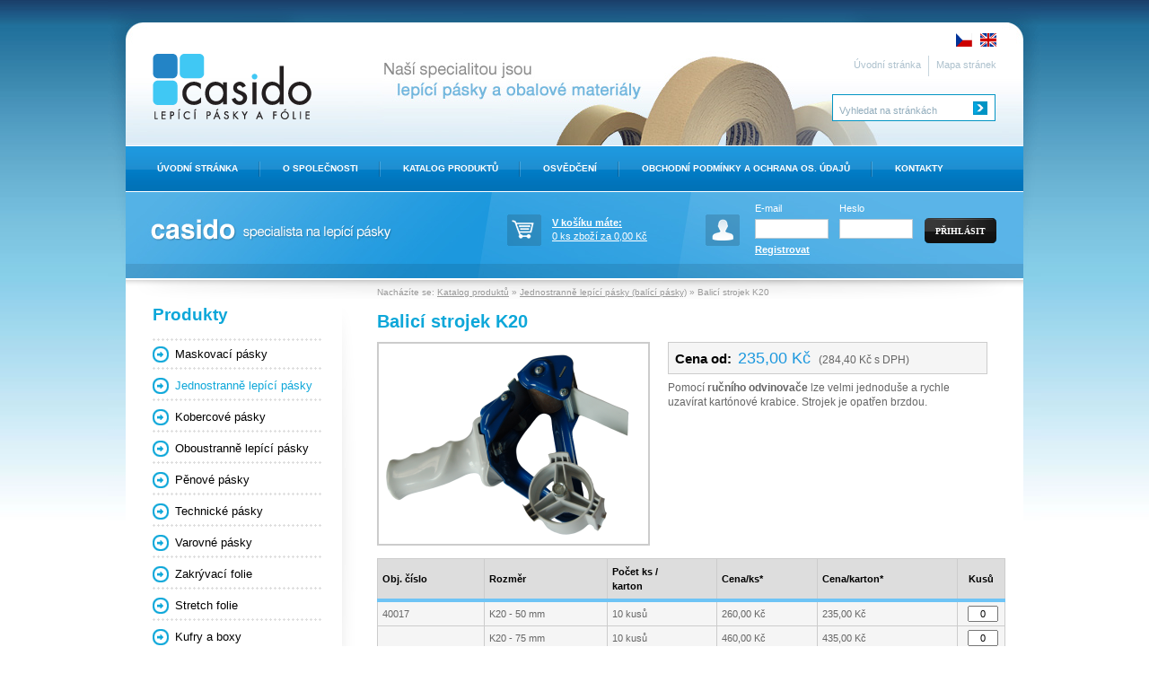

--- FILE ---
content_type: text/html
request_url: http://www.casido.cz/zbozi/balici-strojek-k20
body_size: 12779
content:
<!DOCTYPE html PUBLIC "-//W3C//DTD XHTML 1.0 Strict//EN" "http://www.w3.org/TR/xhtml1/DTD/xhtml1-strict.dtd">
<html xmlns="http://www.w3.org/1999/xhtml" xml:lang="en" lang="en">
<head>
  <meta http-equiv="Content-Type" content="text/html; charset=utf-8" />
  <meta http-equiv="Content-language" content="cs, Czech, česky" />
  <title>Balicí strojek K20 (Jednostranně lepící pásky (balící pásky)) | Casido</title>
  <meta name="keywords" content="pásky, folie, lepící pásky, maskovací pásky, stretch folie, oboustranně lepící pásky, balící pásky, kobercové pásky, pěnové pásky, technické pásky, varovné pásky, ruční folie, balící folie, zakrývací folie, plastové boxy a kufry, kartáčnické výrobky" />
  <meta name="description" content="Společnost Casido Vám nabízí široký sortiment lepících pásek (maskovací pásky, jednostranně a oboustranně lepící pásky, kobercové pásky, technické pásky, pěnové pásky, varovné pásky). Dále nabízíme kvalitní obalové materiály (stretch folie, zakrývací folie, bublinkové folie)" />
  <meta name="Author" content="Flexdesign.cz" />
  <meta name="Copyright" content="Copyright 2008 Casido, s.r.o." />
  <meta name="robots" content="all,follow" />
  <meta name="googlebot" content="index,follow,snippet,archive" />
  <meta name="distribution" content="Global" />
  <meta name="rating" content="General" />
  <meta name="expres" content="never" />
  <meta name="verify-v1" content="/WMVKnPtvFpN+FPyugkqMNn5j85b+8mbvkbKATeee6k=" />
  <link href="http://www.casido.cz/styles/default.css?v=1.1" rel="stylesheet" type="text/css" />
  <link href="http://www.casido.cz/styles/catalog.css?v=1.1" rel="stylesheet" type="text/css" />
  <link href="http://www.casido.cz/styles/common.css?v=1.1" rel="stylesheet" type="text/css" />
  <link href="http://www.casido.cz/styles/highslide.css" rel="stylesheet" type="text/css" />

	<script type="text/javascript" src="http://www.casido.cz/scripts/jquery-1.7.2.min.js"></script>

  <script type="text/javascript" src="http://www.casido.cz/scripts/jlightbox/jquery.lightbox-0.5.min.js"></script>
  <link rel="stylesheet" type="text/css" href="http://www.casido.cz/scripts/jlightbox/css/jquery.lightbox-0.5.css" media="screen" />

	<script src="http://www.casido.cz/scripts/res-slider/responsiveslides.min.js" type="text/javascript"></script>

  <script type="text/javascript" src="http://www.casido.cz/scripts/flex.js"></script>
  <link rel="shortcut icon" href="http://www.casido.cz//favicon.ico" type="image/x-icon" />
</head>

<body>
<div id="page">
<div id="frameholder" class="frameholder_content">

<div id="center">

<div id="right" class="right_content">
<div id="content" class="content_content">


	<h1><strong>Balicí strojek K20</strong></h1>

    <hr class="none_display" />
	<table class="catalog_detail" border="0" cellpadding="0" cellspacing="0">
	<tr>
  <td class="photo"><a href="http://www.casido.cz/data/catalog/big/img173.png" title="Balicí strojek K20" rel="lightbox[img]"><img src="http://www.casido.cz/data/catalog/middle/img173.png" alt="" /></a>
<!--<p class="note">Balicí strojek K20</p> -->
</td>
  <td class="describe">
		<p class="price">Cena od: <strong>235,00 Kč</strong> <span>(284,40 Kč s DPH)</span></p>

  		<table width="100%" border="0" cellspacing="0" cellpadding="0">
		  <tr>
			<td class="anotace">Pomocí <strong>ručního odvinovače</strong> lze velmi jednoduše a rychle uzavírat kartónové krabice. Strojek je opatřen brzdou.
</td>
		  </tr>
		</table>
		

  </td>
  </tr>
</table>


<form action="?action=add_cart" method="post">
	<table class="sizelist" cellpadding="0" cellspacing="0" width="100%" border="0">
	  <tr>
	    <th>Obj. číslo</th>
	    <th>Rozměr</th>
	    <th>Počet ks / <br />karton</th>
	    <th>Cena/ks*</th>
	    <th>Cena/karton*</th>
	    
	    <th style="text-align: center">Kusů</th>
	  </tr>
	  
  <tr>
    <td>40017</td>
    <td>K20 - 50 mm</td>
    <td>10 kusů</td>
    <td>260,00 Kč</td>
    <td>235,00 Kč</td>
    
    <td class="tocart">
  <input type="text" name="ks[64]" value="0" class="count" />
</td>
  </tr>

  <tr>
    <td></td>
    <td>K20 - 75 mm</td>
    <td>10 kusů</td>
    <td>460,00 Kč</td>
    <td>435,00 Kč</td>
    
    <td class="tocart">
  <input type="text" name="ks[187]" value="0" class="count" />
</td>
  </tr>

	</table>
	<p class="order-table-bottom">
		<input type="submit" value="Přidat do košíku" class="inbutton inbutton_add" />
		<i>* Uvedené ceny jsou bez DPH.</i>
		<span class="clear"></span>
	</p>
</form>

<div class="clear"></div>

<div class="seotext4 seotext41">
<span>Podobné zboží</span>
<p>Ostatní <a href="http://www.casido.cz/jednostranne-balici-pasky/" title="Jednostranně lepící pásky (balící pásky)" class="nobar">jednostranně lepící pásky (balící pásky)</a> v nabídce Casido.</p>
        <ul>
          <li><a href="http://www.casido.cz/zbozi/jednostranne-lepici-pasky">Jednostranně lepicí pásky</a></li>
          </ul>
</div>


<div class="seotext4 seotext42">
<span>Doporučujeme</span>
<p>Dále ze sortimentu Casido doporučujeme:</p>
<ul>

<li><a href="http://www.casido.cz/zbozi/stretch-folie-rucni">Stretch folie ruční</a></li>
<li><a href="http://www.casido.cz/zbozi/universalni-lemovaci-pasky-evotapeu-technomasku">Universální páska na opravy COLLTAPE - STŘÍBRNÁ</a></li>
<li><a href="http://www.casido.cz/zbozi/bavlnene-lemovaci-pasky-technomasku">Bavlněné lemovací pásky</a></li>
</ul>
</div>

<div class="clear"></div>

	</div>

</div>

<hr class="none_display" />

<div id="left" class="left_content">

  <div class="produkty_header">Produkty</div>

	   <div id="catmenu">
   
<ul class="menu">
<li><a href="http://www.casido.cz/maskovaci-pasky/">Maskovací pásky</a></li>
<li class="open"><a href="http://www.casido.cz/jednostranne-balici-pasky/" class="active">Jednostranně lepící pásky</a></li>
<li><a href="http://www.casido.cz/kobercove-pasky/">Kobercové pásky</a></li>
<li><a href="http://www.casido.cz/oboustranne-lepici-pasky/">Oboustranně lepící pásky</a></li>
<li><a href="http://www.casido.cz/penove-pasky/">Pěnové pásky</a></li>
<li><a href="http://www.casido.cz/technicke-pasky/">Technické pásky</a></li>
<li><a href="http://www.casido.cz/varovne-pasky/">Varovné pásky</a></li>
<li><a href="http://www.casido.cz/zakryvaci-folie/">Zakrývací folie</a></li>
<li><a href="http://www.casido.cz/stretch-folie/">Stretch folie</a></li>
<li><a href="http://www.casido.cz/kufry-a-boxy/">Kufry a boxy</a></li>
<li><a href="http://www.casido.cz/sacky-a-pytle/">Sáčky a pytle</a></li>
</ul>
   </div>
   
   <div id="news" class="news_content">
   	<div class="header">Aktuality</div>
        
    <p><strong>Inovace loga firmy a vizualizace webových stránek</strong> ... <a href="http://www.casido.cz/aktuality?id_news=9">pokračovat</a></p>
    <p><strong>PLASTOVÉ BOXY A KUFRY</strong> PLASTOVÉ BOXY A KUFRY na nářadí, rybářské potřeby apod. nové v nabídce!!!
Nahlédnětě do kategorie "Kufry a boxy"... <a href="http://www.casido.cz/aktuality?id_news=8">pokračovat</a></p>    <a class="inbutton" href="http://www.casido.cz/aktuality">Archiv</a>   </div>

</div>

<hr class="none_display" />

<div class="clear"></div>
</div>


<div id="topholder" class="topholder_content">
<form action="http://www.casido.cz/katalog/search" onsubmit="return validatesearch(this)" method="post">
	<div id="header">
        <a id="logo" href="http://www.casido.cz/" title="Lepící pásky, maskovací pásky, stretch folie"><img src="http://www.casido.cz/images/logo.gif" alt="Casido: Lepící pásky, balící pásky, maskovací pásky, pěnové pásky, stretch folie" /></a>
        <div id="langmenu"><a href="http://www.casido.cz/" title="Česká verze"><img src="http://www.casido.cz/images/header-flag-cs.png" alt="Česká verze" /></a>&nbsp;&nbsp; <a href="http://www.casido.cz/en/" title="English version"><img src="http://www.casido.cz/images/header-flag-en.png" alt="English version" /></a></div>
				<div id="topmenu"><a href="http://www.casido.cz/" title="Lepící pásky, maskovací pásky, stretch folie">Úvodní stránka</a><img src="http://www.casido.cz/images/topmenu_div.gif" alt="" /><a href="http://www.casido.cz/mapa-stranek">Mapa stránek</a><!--<img src="http://www.casido.cz/images/topmenu_div.gif" alt="" /><a href="http://www.casido.cz/en/">English</a>--></div>
		<div id="search_holder"><div id="search"><input class="text" name="keyword" onclick="this.value=''" type="text" value="Vyhledat na stránkách" /><input class="submit" type="image" src="http://www.casido.cz/images/button_search.gif"  /></div></div>
    </div>
</form>

   <div id="hormenu">
            <ul class="menu">
         <li class="first"><a href="http://www.casido.cz/" title="Lepící pásky">Úvodní stránka</a></li>
         <li><a href="http://www.casido.cz/o-spolecnosti">O Společnosti</a></li>
         <li><a href="http://www.casido.cz/katalog/">Katalog produktů</a></li>
         <li><a href="http://www.casido.cz/osvedceni">Osvědčení</a></li>
         <li><a href="http://www.casido.cz/obchodni-podminky">Obchodní Podmínky a ochrana os. údajů</a></li>
         <li class="last"><a href="http://www.casido.cz/kontakty">Kontakty</a></li>
      </ul>
	</div>

   <div id="title" class="title_content">
   		<div id="cart"><a href="http://www.casido.cz/katalog/kosik"><strong>V košíku máte:</strong> 0 ks zboží za 0,00 Kč</a></div>
		
<form method="post" action="">
<input type="hidden" name="action2" value="login" />
<div id="register">
    <table width="100%" border="0" cellspacing="0" cellpadding="0">
      <tr>
        <td>E-mail</td>
        <td>Heslo</td>
        <td></td>
      </tr>
      <tr>
        <td><input class="text" name="email" value="" type="text" /></td>
        <td><input name="password" class="text" value="" type="password" /></td>
        <td><input type="submit" class="inbutton2" value="Přihlásit" /></td>
      </tr>
      <tr>
        <td><a href="http://www.casido.cz/katalog/registrace">Registrovat</a></td>
        <td></td>
        <td></td>
      </tr>
    </table>
</div>
</form>   </div>

    <div id="sitepath">Nacházíte se: <a href="http://www.casido.cz/katalog/">Katalog produktů</a> &raquo; <a href="http://www.casido.cz/jednostranne-balici-pasky/">Jednostranně lepící pásky (balící pásky)</a> &raquo; Balicí strojek K20</div>
  
</div>

</div>

<hr class="none_display" />

<div id="footer">
   <div id="submenu">
      <a href="http://www.casido.cz/" title="Lepící pásky">Úvodní stránka</a> |
      <a href="http://www.casido.cz/o-spolecnosti">O společnosti</a> | <a href="http://www.casido.cz/katalog/">Katalog produktů</a> | <a href="http://www.casido.cz/osvedceni">Osvědčení</a> | <a href="http://www.casido.cz/obchodni-podminky">Obchodní podmínky</a> | <a href="http://www.casido.cz/kontakty">Kontakty</a> |       <a href="http://www.casido.cz/mapa-stranek">Mapa stránek</a>
      <a href="mailto:casido@casido.cz" class="mail">casido@casido.cz</a>  |  <strong>+420 737 242 373-8</strong>
   </div>
   &copy; 2009 <a href="http://www.casido.cz/" title="Lepící pásky">CASIDO s.r.o.</a> Všechna práva vyhrazena |
   Administrační systém <a href="http://www.flexdesign.cz/" onclick="window.open(this.href); return false;">FlexPUBLISHER</a> |
   Design <a href="http://www.flexdesign.cz/" onclick="window.open(this.href); return false;">FlexDESIGN</a> 2009

   <div class="footer-left">
	   <div id="logos">
	       	       <img class="partner" src="http://www.casido.cz/data/partner/thumb/img3.gif" alt="BOMA" /><img src="http://www.casido.cz/images/logos_div.gif" alt="" />	       	       <img class="partner" src="http://www.casido.cz/data/partner/thumb/img22.png" alt="Technomask" /><img src="http://www.casido.cz/images/logos_div.gif" alt="" />	       	       <img class="partner" src="http://www.casido.cz/data/partner/thumb/img21.png" alt="Colltape" />	       	   </div>
   </div>
   <div class="footer-right">
		<strong>Jsme obchodní partner</strong><br>
		<a href="https://www.pro-doma.cz/" target="_blank">
			<img src="http://www.casido.cz/images/pro-doma.png" alt="Pro Doma" class="banner-prodoma" />
		</a>
	</div>
	<div class="clear"></div>


</div>

</div>



<script type="text/javascript">
var gaJsHost = (("https:" == document.location.protocol) ? "https://ssl." : "http://www.");
document.write(unescape("%3Cscript src='" + gaJsHost + "google-analytics.com/ga.js' type='text/javascript'%3E%3C/script%3E"));
</script>
<script type="text/javascript">
try {
var pageTracker = _gat._getTracker("UA-2834069-36");
pageTracker._trackPageview();
} catch(err) {}</script>
</body>
</html>

--- FILE ---
content_type: text/css
request_url: http://www.casido.cz/styles/default.css?v=1.1
body_size: 22464
content:
/* CSS CASIDO */

/***************** BASIC ELEMENTS ************************/

body {
	background: #ffffff url("../images/bg_body.gif") repeat-x;
	font-family: Tahoma, Arial, Verdana, Helvetica, sans-serif;
	font-size: 9pt;
	margin:0px;
	padding:0 0 0 0;
	color: #666666;
	text-align: center;
}

div#page {
	background: url("../images/bg_page.gif") no-repeat center top;
	padding: 25px 0 0 0;
}

div#frameholder {
	width: 1000px;
	margin: 0 auto;
	text-align: left;
	background:#ffffff;
}

div.frameholder_home {padding: 439px 0 0 0;}
div.frameholder_content {padding: 285px 0 0 0;}

div#topholder {
	width: 1000px;
	position:absolute;
	z-index:0;
	top: 25px;
}

div#topholder_home {height: 439px;}
div#topholder_content {height: 285px;}

div#flash{
	position: absolute;
	margin: 0 0 0 239px;
	top:0;
	width: 429px;
	height: 154px;
}


div#left{
	margin: 0 0 0 0;
	float: left;
}

div.left_home{width: 426px;	padding: 0 0 0 0;}
div.left_content{width: 200px; padding: 0 40px 0 0; background: url("../images/bg_right_home.gif") no-repeat right top;}

div#right{
	margin: 0 0 0 0;
	float: right;

}

div.right_home{
	width: 504px;
	padding: 0 0 0 20px;
	background: url("../images/bg_right_home.gif") no-repeat left top;
}

div.right_content{
	width: 700px;
	padding: 0 0 0 0;
}


div#center {
	background: #ffffff url("../images/bg_center.gif") no-repeat left 2px;
	margin: 0 0 0 0;
	padding: 30px 20px 20px 30px;
}


div#content{
	margin: 0 0 0 0;
	line-height: 12pt;
}

div.content_home{padding: 470px 0 0 3px; height:330px; *height: 300px; background:  url("../images/bg_left.gif") repeat-x right top;}

div.content_content{
  padding: 10px 0 0 0;
	background: none;
	float: left;
	width: 700px;

	}



div#footer {
	width: 960px;
	height: 110px;
	margin: 0 auto;
	font-size: 8.25pt;
	text-align: left;
	padding: 20px 30px 10px 30px;
	color: #ffffff;
	background: #1989c7 url("../images/bg_footer.gif") repeat-x left top;
}

div#footer a {
	color: #ffffff;
	text-decoration: none;
}

div#footer div#submenu {
	margin: 0 0 0 -8px;
	padding: 0 0 10px 0;
	font-size:8.25pt;
	color: #ffffff;
}

div#footer div#submenu a{
	color: #ffffff;
	font-weight:normal;
	padding: 0 4px;
	margin: 0 4px;
	text-decoration:underline;
}

div#footer div#submenu a.mail{
	font-weight:bold;
	margin: 0 4px 0 70px;
}

div#footer div#logos {
padding: 15px 0 0 0;
margin: 0 0 0 -10px;
}

div#footer div#logos img{
vertical-align:middle;
margin: 0 8px;
}

/***************** SPECIFIC ELEMENTS ************************/

/***************** header ************************/

div#header{
  padding: 22px 0 0 0;
  margin: 0 0 0 0;
  height: 115px;
  background: #FFFFFF url("../images/bg_header.jpg") no-repeat left top;
}

div#header.en {
  background: #FFFFFF url("../images/bg_header_en.jpg") no-repeat left top;
}

a#logo {
	position: absolute;
	margin: 13px 0 0 30px;
}

img#image {
	position: absolute;
	margin: 15px 0 0 275px;
}

div#search_holder{
	padding: 20px 0 0 787px;
}

div#search{
	border: 1px solid #0294c4;
	height: 21px;
	width: 173px;
	background:#FFFFFF;
	padding: 7px 0 0 7px;
}

div#search input.text{
	border: 0;
	background: #FFFFFF;
	color: #91acbc;
	width: 142px;
	height: 20px;
	margin: 0 7px 0 0;
	float:left;
	padding: 0 0 0 0;
}

div#search input.submit{

	border: 0;
	float: left;
}

/***************** seotext ************************/

div#seotext{
position: absolute;
top: 210px;
z-index:10;
height: 180px;
width: 245px;
color:#FFFFFF;
font-size: 8.25pt;
line-height: 10.5pt;
padding: 85px 0 0 0;
margin: 0 0 0 30px;
}


div#seotext a.inbutton1{
	position:absolute;
	display:block;
	text-transform:uppercase;
	background: url("../images/bg_title_inbutton.gif") no-repeat left top;
	margin: 10px 0 0 0;
	padding: 7px 0 0 0;
	font-size: 7.5pt;
	width: 142px;
	height: 23px;
	color:#FFFFFF;
	font-weight: bold;
	text-decoration: none;
	text-align:center;
}

div#seotext ul {
  margin-top: 0px;
  padding-top: 0;
}

div#seotext ul li{
 background: url("../images/bg_list_item_seo.gif") no-repeat 0 10px;
}

div#seotext ul a{
  text-decoration: underline;
}


div#seotext a{
  color: #FFFFFF;
  text-decoration: none;
  cursor: text;
}

div#seotext span.yellow, div#seotext a.yellow {
  color: #ffffff;
  font-weight: bold;
}

div#seotext a.yellow {
  cursor: pointer;
}


div#seotext2{
position:absolute;
width: 948px;
margin: 0 0 0 -448px;
border: 1px solid #1c98de;
background:#ffffff url("../images/bg_seotext2.gif") no-repeat left top;

}

div#seotext2 div.box{
width: 428px;
float: left;
padding: 10px 20px;
margin: 0 0 0 0;
}


div.seotext3{
margin: 0 0 15px 0;
padding: 8px 10px;
border: 1px solid #1c98de;
background:#ffffff url("../images/bg_seotext2.gif") no-repeat left top;
color: #000000;
}

div.seotext4{
width: 315px;
margin: 10px 0 0 0;
padding: 5px 10px 5px 15px;
background:#ffffff url("../images/bg_seotext3.jpg") no-repeat left top;
}

div.seotext41{float: left;}
div.seotext42{float: right;}

div.seotext4 span{
	display: block;
	font-size: 10.5pt;
	color: #333333;
	padding: 5px 0 0 0;
	margin: 0 0 3px 0;
	font-weight: bold;
}

div.seotext4 ul{
padding: 5px 0;
}


div#home_products{
position:absolute;
margin: 0 0 0 0;
top: 540px;
width: 500px;
}



/***************** topmenu ************************/

div#langmenu {
  margin: -10px 0 0 925px;
  padding: 0 30px 0 0;
  position: absolute;
  white-space: nowrap;
}

div#langmenu img {

}

div#topmenu {
	padding: 15px 25px 0 0;
	margin: 0 0 0 0;
	font-size: 8.25pt;
  	text-align: right;
}

div#topmenu a{
	color: #adc1cd;
	padding: 0 5px;
	margin: 0 0;
	text-decoration: none;
}

div#topmenu a:hover{}


div#topmenu  img{
	margin: 0 3px;
	vertical-align: middle;
}

div#section{
text-align: right;
margin: 0 0 0 0;
padding: 47px 15px 0 0;
}

div#section a{
display: block;
padding: 5px 10px;
border: 1px solid #dddddd;
border-bottom: 0;
text-align:center;
width: 100px;
float: right;
margin: 0 5px 0 0;
background:#FFFFFF;
text-decoration: none;
color:#666666;
}

div#section a.active{color: #99cc00;}
div#section a.second{ width: 95px;}

/***************** title ************************/

div#title{
	padding: 0 0 0 0;
	font-size: 8.25pt;
	color:#eeeeee;
	line-height: 11.25pt;
}

div.title_home {
	height: 250px;
 	background: #219adf url("../images/bg_title_home.jpg") no-repeat left top;
}

div.title_home.home_en {
  background: #219adf url("../images/bg_title_home_en.jpg") no-repeat left top;
}

div.title_content {
	height: 96px;
  background: #219adf url("../images/bg_title_content.jpg") no-repeat left top;
}

div.title_content.content_en {
  background: #219adf url("../images/bg_title_content_en.jpg") no-repeat left top;
}


div#title div#cart{
	position: absolute;
	height: 40px;
	width: 140px;
	color:#FFFFFF;
	font-size: 8.25pt;
	padding: 0 0 0 50px;
	background: url("../images/bg_cart.gif") no-repeat left top;
}


div.title_home div#cart{margin: 35px 0 0 788px;}
div.title_content div#cart{margin: 25px 0 0 425px;}


div#title div#cart a{
	color: #FFFFFF;
}

div#title div#cart strong{
display:block;
padding: 2px 0 0 0;
}


div#title div#register{
	position: absolute;
	color:#FFFFFF;
	font-size: 8.25pt;
}

div.title_home div#register{
	margin: 96px 0 0 788px;
	background: url("../images/bg_register.gif") no-repeat left top;
	padding: 10px 0 0 10px;
	width: 183px;
	height: 108px;
}
div.title_content div#register{
	margin: 11px 0 0 646px;
	background: url("../images/bg_register_content.gif") no-repeat left 14px;
	padding: 0 0 0 55px;
	width: 275px;
	height: 60px;
}


div#title div#register strong{
display:block;
padding: 0 0 5px 0;
text-transform:uppercase;
}

div#title div#register span{
font-weight: bold;
}

div#title div#register input.text{
	border: 1px solid #b9c9d2;
	background: #FFFFFF;
	color: #91acbc;
	width: 70px;
	height: 17px;
	margin: 0 7px 0 0;
	padding: 3px 5px 0 5px;
	font-size: 8.25pt;
}

div.title_home  table td{
	padding: 0 0 3px 0;
}

div.title_content table td{
	padding: 0 0 0 0;
}



div#title div#register table td a{
	color:#FFFFFF;
	font-weight: bold;
	text-decoration: underline;
}

div#title div#register table td input.inbutton2{
	border: 0;
	text-transform:uppercase;
	display:block;
	background: url("../images/bg_register_inbutton.gif") no-repeat left top;
	padding: 0 0 0 0;
	margin: 3px 0 0 0;
	font-size: 7.5pt;
	width: 80px;
	height: 28px;
	color:#FFFFFF;
	font-weight: bold;
	text-decoration: none;
	text-align:center;
	font-family: tahoma;
	cursor:pointer;
	cursor: hand;
}

div#title div#register a.inbutton2{
	background: url("../images/bg_register_inbutton.gif") no-repeat left top;
	width: 80px;
	text-transform:uppercase;
	margin: 8px 0 0 0;
	padding: 7px 0 0 0;
	font-size: 7.5pt;
	height: 23px;
	color:#FFFFFF;
	font-weight: bold;
	text-decoration: none;
	text-align:center;
	background-repeat: no-repeat;
	background-position: left top;
	display:block;
	font-family: Tahoma;
}


div#title div#register a.incat{
position: absolute;
margin: -35px 0 0 120px;
}

div#title div#register ul{
margin: 0;
padding: 5px 0;
}


div#title div#register ul li{
padding: 2px 15px;
 background: url("../images/bg_list_item_seo.gif") no-repeat 0 8px;
}
div#title div#register ul li a{
color: #FFFFFF;
}


/***************** site path ************************/

div#sitepath{
padding: 10px 0 10px 280px;
margin: 0 0 0 0;
font-size: 7.5pt;
font-family: Arial, Verdana,  Helvetica, sans-serif;
color:#999999;
}

div#sitepath a{
font-weight: normal;
text-decoration:underline;
color: #999999;
}

/***************** hormenu ************************/

div#hormenu {
	background: #FFFFFF url("../images/bg_hormenu.gif") repeat-x left top;
	height: 50px;
	margin: 0 0 0 0;
	color:#FFFFFF;
	border-top: 1px solid #FFFFFF;
	border-bottom: 1px solid #FFFFFF;
  position: relative;
}

	div#hormenu ul.menu {
		margin: 0;
		padding: 0 0 0 10px;
	}
	div#hormenu ul.menu li{
		background: url("../images/bg_hormenu_list_item.gif") no-repeat right 17px;
		list-style-type: none;
		padding: 0 15px 0 15px;
		height: 50px;
		margin: 0 0 0 0;
		float:left;
	}

	div#hormenu ul.menu li a{
		color: #FFFFFF;
		text-decoration: none;
		font-size: 7.5pt;
		text-transform:uppercase;
		font-weight: bold;
		display:block;
		float: left;
		height: 31px;
		padding: 19px 10px 0 10px;
		margin: 0 0 0 0;
	}

	div#hormenu ul.menu li  a:hover{}
	div#hormenu ul.menu li.first {}
	div#hormenu ul.menu li.first a {}
	div#hormenu ul.menu li.last {background: none; padding-right: 0;}
	div#hormenu ul.menu li.last a {margin: 0 0 0 0; }

  div#hormenu a.cshop {
    position: absolute;
    background: #FFF;
    color: #cc0000;
		text-decoration: none;
		font-size: 12px;
		font-weight: bold;
    text-align: center;
    top: 0px;
    right: 0px;
    height: 30px;
    width: 130px;
    padding: 9px 10px 11px 10px;
  }

    div#hormenu a.cshop span {
      display: block;
      padding-top: 1px;
      font-size: 11px;
    }

    div#hormenu a.cshop:hover {
      color: #000;
    }

/***************** vertical menu ************************/

div#vermenu {
	padding: 25px 0 20px 0;
}


div#vermenu a{color: #666666;}
div#vermenu a:hover{color: #ff0000;}

div#vermenu ul.menu {
		margin: 0;
		padding: 0;
	}

div#vermenu ul.menu li{
		list-style-type: none;
		margin: 0 0 0 0;
		padding: 6px 0 6px 19px;
		background: url("../images/bg_vermenu_list_item.gif") no-repeat left 10px;
		border-bottom: 1px solid #E6E6E6;
	}

div#vermenu ul.menu li.last{border-bottom: none; }

div#vermenu ul.menu li a{
		font-size: 8.25pt;
		font-family: Arial, Verdana;
		text-decoration: none;
		text-transform:uppercase;
		font-weight: bold;
}

/***************** catalog menu ************************/

div#catmenu {
	padding: 0 0 20px 0;
	margin: 0 20px 0 0;
	width: 190px;
	background: url("../images/bg_homecatmenu_list_item.gif") repeat-x left top;
}

div#catmenu ul.menu {
		margin: 0;
		padding: 0;
	}

div#catmenu ul.menu li{
		list-style-type: none;
		margin: 0 0 0 0;
		padding: 3px 0;
		background: url("../images/bg_homecatmenu_list_item.gif") repeat-x left bottom;
	}

div#catmenu ul.menu li a{
		font-size: 9.75pt;
		color:#000000;
		font-family: Arial, Verdana;
		text-decoration: none;
		font-weight: normal;
		display: block;
		padding: 7px 0 7px 25px;
		background: url("../images/bg_homecatmenu_list_link.gif") no-repeat left 6px;
}

div#catmenu ul.menu li.last{}
div#catmenu ul.menu li.active{}
div#catmenu ul.menu li:hover{}
div#catmenu ul.menu li a:hover{color: #0da7d9;}
div#catmenu ul.menu li a.active {color: #0da7d9;}



/*div#catmenu ul.menu li ul.submenu{
		margin: 0;
		padding: 3px 0 3px 0;
		margin: 0 0 0 -20px;
	}

div#catmenu ul.menu li ul.submenu li{
		list-style-type: none;
		margin: 0 0 0 0;
		padding: 3px 0 3px 20px;
		background: url("../images/bg_catmenu_list_subitem.gif") no-repeat 8px 9px;
	}

div#catmenu ul.menu li ul.submenu li a{
		text-transform: none;
		font-weight: normal;
}*/


/***************** catmenu home ************************/

div.homecatmenu {
	padding: 0 0 0 0;
	margin: 0 20px 0 0;
	width: 180px;
	float: left;
	background: url("../images/bg_homecatmenu_list_item.gif") repeat-x left top;
}

div.homecatmenu_second {
	margin: 0 0 0 0;
}

div.homecatmenu ul.menu {
		margin: 0;
		padding: 0;
	}

div.homecatmenu ul.menu li{
		list-style-type: none;
		margin: 0 0 0 0;
		padding: 3px 0;
		background: url("../images/bg_homecatmenu_list_item.gif") repeat-x left bottom;
	}

div.homecatmenu ul.menu li a{
		font-size: 9.75pt;
		color:#000000;
		font-family: Arial, Verdana;
		text-decoration: none;
		font-weight: normal;
		display: block;
		padding: 7px 0 7px 25px;
		background: url("../images/bg_homecatmenu_list_link.gif") no-repeat left 6px;
}

div.homecatmenu ul.menu li a:hover{color: #0da7d9;}

/***************** unibox ************************/

div.unibox{
	margin: 0 0 0 0;
	padding: 10px 20px;
	color: #666666;
	font-size: 8.25pt;
}

div.unibox div.headline{
  font-weight: bold;
  padding: 0 0 7px 0;
  color: #000000;
}

div.unibox h4{
	font-size: 8.25pt;
	color: #666666;
	padding: 0 0 0 0;
	margin: 0 0 0 0;
}

div.unibox p{
  	padding: 3px 0 0 0;
	margin: 0 0 3px 0;
}

div.unibox table{
	margin: 0;
	width: 100%;
	border: 0;
}

div.unibox table td{
	padding: 2px 0;
	font-size:8.25pt;
}

div.unibox input.text{
  padding: 2px 5px;
  font-size: 8.25pt;
  color: #666666;
}


.inline-button {
	padding: 3px 10px;
   white-space:nowrap;
   text-decoration: none;
   vertical-align:middle;
   background: #99cc00;
   color: #ffffff;
   }


/***************** search ************************/

div.search{
  padding: 15px 0 0 0;
}

div.search input.submit{
  vertical-align: middle;
  margin: 0 0 0 5px;
}

div.search input.text{
  width: 108px;
  height: 14px;
  padding: 2px 5px 2px 5px;
  vertical-align: middle;
  background:#FFFFFF url("../images/bg_search_input.gif") no-repeat left top;
  border: 1px solid #0d5b9e;
}

/***************** select ************************/

div.select{
  background:#363636;
  padding: 10px 20px;
}


div.select select{
  vertical-align: middle;
  margin: 0 0 0 5px;
  width: 115px;
  padding: 2px 2px 2px 5px;
  background:#2e2e2e;
  border: 1px solid #868686;
  color: #FFFFFF;
  margin: 0 0 0 0;
  font-size: 8.25pt;
}

div.select input.submit{
  vertical-align: middle;
  margin: 0 0 0 5px;
}

/***************** superlogin ************************/

div.superlogin {
	padding: 10px;
	width: 300px;
	border: 1px solid #CCCCCC;
	background: #f5f5f5;
	margin: 15px 0;
}

div.superlogin table td{
  font-size: 9pt;
}

div.superlogin table td.input{
  width: 200px;
  padding-right: 5px;
}

div.superlogin table td.input input{
  width: 200px;
}

div.superlogin table td.submit{
  padding: 10px 5px 0 0;
  text-align:left;
}

div.superlogin table td.submit INPUT{
  margin: 0 10px 0 0;
}

div.superlogin table td.submit a{
  margin: 0 0 0 0;
}


/***************** contact form ************************/

div.contact_form {
	padding: 10px;
	width: 500px;
	border: 1px solid #CCCCCC;
	background: #f5f5f5;
	margin: 15px 0;
	color:#000000;
}

div.contact_form table td{
  font-size: 9pt;
  padding: 4px 0 4px 10px;
}

div.contact_form table td{
  font-size: 9pt;
  padding: 4px 0 4px 10px;
}

div.contact_form table td.input input{
  margin: 0 0 0 0;
  padding: 2px 5px;
  width: 150px;
  font-family: tahoma;
  font-size: 9pt;
  color: #666666;
}

div.contact_form table td textarea{
  margin: 0 0 0 0;
  padding: 2px 5px;
  font-family: tahoma;
  font-size: 9pt;
  width: 400px;
  color: #666666;
}


/***************** catalog ************************/

div.left_shadow{
	background: url("../images/bg_left_left_shadow.gif") no-repeat right 30px;
}


div.catalog{
padding: 20px;
}


/***************** quickcontact ************************/

div.quickcontact{
	padding: 15px 20px 35px 20px;
}

div.quickcontact table{
	margin: 0 0 7px 0;
}

div.quickcontact table td{
	padding: 3px 0;
}

div.quickcontact table td.head{
  width: 50px;
  color:#999999;
}

/***************** homepage ************************/

div#homebox{
	padding: 0 0 20px 0;
	margin: 0 0 0 0;
}


div#news{
	background: url("../images/bg_news.gif") no-repeat left top;
	color:#959595;
	line-height: 12pt;
}

div.news_home{
	padding: 37px 0 0 5px;
}

div.news_content{
	margin: 0 -10px 0 0;
	padding: 37px 10px 0 5px;
}

div#news .header{
	font-size: 13.5pt;
	font-weight: normal;
	color:#000000;
	padding: 0 0 0 35px;
	margin: 0 0 15px 0;
}

div#news strong{
	color:#0da7d9;
	padding: 0 3px 0 0;
}

div#news a{
	text-decoration: underline;
	color:#959595;
}

div#news a.inbutton{
	display:block;
	text-transform:uppercase;
	background: url("../images/bg_action_item_inbutton.gif") no-repeat left top;
	padding: 5px 0 0 0;
	font-size: 7.5pt;
	width: 82px;
	height: 21px;
	color:#FFFFFF;
	font-weight: bold;
	text-decoration: none;
	text-align:center;
}

div#news a.inbutton_home{
	position: absolute;
	margin: -37px 0 0 150px;

}


a.nobar {
  text-decoration: none;
  color: #666666;
}

a.grey {
  color: #666666;
  text-decoration:none;
  font-weight: bold;
}




/* BANNER */
@font-face {
	font-family: "D_Bold";
	src: url("fonts/DINWebPro-Bold.eot");
}

/* then for WOFF-capable browsers */
@font-face {
	font-family: "D_Bold";
	src: url("fonts/DINWebPro-Bold.woff") format("woff");
}

#home-overlay  {
  height: 100%;
  left: 0;
  position: fixed;
  top: 0;
  width: 100%;
  z-index: 100;
  background-color: #000000;
  opacity: 0.50;
  filter: alpha(opacity=50);
  -moz-opacity: 0.50;
  -khtml-opacity: 0.50;
}

#home-teaser {
	position: fixed;
	z-index: 101;
	width: 1000px;
	height: 398px;
	margin: 0 auto;
	left: 50%;
	top: 214px;
  margin-left: -500px;
  background: url('http://casido.gabbo.cz/images/teaser-bg.jpg') no-repeat top center;
}

	#banner-slogan,
	#banner-slogan2 {
		font-family: "D_Bold",Arial;
		position: absolute;
		color: #ED0108;
		margin: 362px 0 0 0px;
		padding: 0;
		font-size: 22px;
		font-weight: normal;
		z-index: 220;
		text-align: left;
	}

		#banner-slogan {
			margin-top: 19px;
		}

		#banner-slogan a,
		#banner-slogan2 a {
			text-decoration: none;
			color: #ED0108;
		}
		#banner-slogan2 a {
			color: #434446;
		}

	#banner-close {
		width: 26px;
		height: 26px;
		background: url('../images/banner-close.png') no-repeat;
		position: absolute;
		display: block;
		cursor: pointer;
		right: 0px;
		top: 23px;
		z-index: 221;
		text-align: left;
	}

		#banner-close span {
			visibility: hidden;
		}

	#home-teaser-inner {
		position: relative;
		width: 940px;
		height: 398px;
		margin: 0 auto;
		overflow: hidden;
	}

	#banner-cycle ul {
		margin: 0;
		padding: 0;
		line-height: 1;
		list-style-type: none;
		background: none;
	}

	#banner-cycle ul li {
		margin: 0;
		padding: 0;
		display: block;
		list-style-type: none;
		background: none;
		width: 940px;
		text-align: left;
	}

		#banner-cycle ul li .bg {
			height: 298px;
			width: 940px;
			padding: 80px 0 20px 0;
			background-color: transparent;
			background-repeat: no-repeat;
			background-position: top right;
		}

		#banner-pager-ul li {
			background: none;
		}

		#banner-cycle h2 {
			font-family: "D_Bold";
			color: #434446;
			margin: 0 0 20px 0;
			padding: 0 40px 15px 0;
			font-size: 36px;
			border-bottom: 1px solid #dbdbdb;
			width: auto;
			display: inline-block;
		}

			#banner-cycle h2 a {
				text-decoration: none;
				color: #434446;
			}

		#banner-cycle .perex {
			color: #000000;
			font-size: 14px;
			line-height: 1.4;
			width: 270px;
		}

		#banner-cycle div.more,
		#banner-cycle div.more a {
			display: block;
			width: 137px;
			height: 40px;
			margin: 30px 0 0 0;
			background: url('http://casido.gabbo.cz/images/teaser-btn.png') no-repeat;
		}

			 #banner-cycle div.more a{
				margin-top: 0;
			}

			#banner-cycle div.more span {
				visibility: hidden;
			}


		#home-teaser #banner-nav a {
			width: 53px;
			height: 48px;
			display: block;
			text-decoration: none;
			font-size: 1px;
			position: absolute;
			z-index: 201;
			margin-top: 160px;
			background: url('http://casido.gabbo.cz/images/teaser-arrow-left.png') no-repeat;
		}

			#home-teaser #banner-nav a.prev { left: 0; }
			#home-teaser #banner-nav a.next { right: 0; background-image: url('http://casido.gabbo.cz/images/teaser-arrow-right.png') }

		#banner-pager {
			position: absolute;
			bottom: 1px;
			right: 20px;
			height: 10px;
			background: #e9e9e9;
			padding: 9px 10px 11px 10px;
			z-index: 301;
		}
			#banner-pager ul,
			#banner-pager ul li {
				display: inline;
				width: auto;
				margin: 0;
				padding: 0;
				list-style-type: none;
			}

			#banner-pager ul li { width: 940px;}

			#banner-pager a {
				display: inline-block;
				margin: 0 5px;
				color: #908f8f;
				height: 13px;
				vertical-align: bottom;
			}

				#banner-pager a:hover,
				#banner-pager a.active,
				#banner-pager .rsl_here a {
					color: #000;
					text-decoration: underline;
				}

				#banner-pager a.prev,
				#banner-pager a.next {
					text-decoration: none;
					width: 8px;
					height: 13px;
					background: url('http://casido.gabbo.cz/images/teaser-pager-left.png') no-repeat;
				}

				#banner-pager a.next {
					background: url('http://casido.gabbo.cz/images/teaser-pager-right.png') no-repeat;
				}



#logos img.partner {
	max-height: 22px;
}

.footer-left {
	float: left;
	width: 50%;
	padding-top: 10px;
	box-sizing: border-box;
}

.footer-right {
	width: 40%;
	float: right;
	text-align: right;
	padding: 0px 10px 20px 0;
	box-sizing: border-box;
}

.footer-right img {
	max-height: 50px;
	display: inline-block;
	padding-top: 10px;
}


--- FILE ---
content_type: text/css
request_url: http://www.casido.cz/styles/catalog.css?v=1.1
body_size: 14334
content:
/* CSS CASIDO CATALOG */

a.inbutton{
	text-transform:uppercase;
	margin: 8px 0 0 0;
	padding: 5px 0 0 0;
	font-size: 7.5pt;
	height: 21px;
	color:#FFFFFF;
	font-weight: bold;
	text-decoration: none;
	text-align:center;
	background-repeat: no-repeat;
	background-position: left top;
	display:block;
	width: 120px;
	font-family: Tahoma;
	background-image: url("../images/bg_inbutton.gif");
}

a.inbutton_detail{width: 81px; background-image: url("../images/bg_action_item_inbutton.gif");}
a.inbutton_continue{width: 150px; background-image: url("../images/bg_inbutton_continue.gif");}
a.inbutton_order{width: 81px; background-image: url("../images/bg_action_item_inbutton.gif");}
a.inbutton_news{width: 120px; background-image: url("../images/bg_inbutton_add.gif");}


input.inbutton{
	text-transform:uppercase;
	margin: 0 0 0 0;
	padding: 0 0 0 0;
	font-size: 7.5pt;
	font-family: tahoma;
	height: 26px;
	color:#FFFFFF;
	font-weight: bold;
	text-decoration: none;
	text-align:center;
	background-repeat: no-repeat;
	background-position: left top;
	border: 0;
	font-family: Tahoma;
	cursor:pointer;
	cursor: hand;
	width: 120px;
	background-image: url("../images/bg_inbutton_input.gif");
}

input.inbutton_add{width: 120px; background-image: url("../images/bg_inbutton_add.gif"); height: 21px;}
input.inbutton_order{width: 120px; background-image: url("../images/bg_action_item_inbutton.gif") no-repeat center top;}

/***************** action ************************/




div.action_item{
	margin: 0 10px 15px 0;
	padding: 0 0 10px 0;
	border: 1px solid #1c98de;
	border-top: 0;
	color: #000000;
	float: left;
	width: 240px;
	background: #ffffff url("../images/bg_action_item.gif") no-repeat left bottom;
}

div.action_item_second {margin-right: 0;}

div.action_item h2{
	display: block;
	font-size: 9pt;
	color: #ffffff;
	padding: 10px 0 10px 10px;
	margin: 0 -1px 0 -1px;
	background: #1c98de url("../images/bg_action_item_h3.gif") repeat-x left top;
	font-weight: normal;
}

div.action_item h2 a{
	color: #ffffff;
	text-decoration:underline;
}

div.action_item h4{
	font-size: 8.25pt;
	text-transform:uppercase;
	color: #000000;
	padding: 0 0 0 0;
	margin: 0 0 0 0;
}

div.action_item p{
	padding: 0 0 0 0;
	margin: 0 0 5px 0;
	font-size: 9.75pt;
	color: #81919a;
	font-weight: bold;
}

div.action_item p strong{
	color: #1c98de;
	font-size: 12.5pt;
	padding: 3px 0 0 0 ;
	display:block;
}

div.action_item p.old{
	font-size: 8.25pt;
	font-weight:normal;
}


div.action_item table{
margin: 10px 0 0 0;
}

div.action_item table td.image{
padding: 0 10px 0 10px;
vertical-align:top;
width: 75px;
}

div.action_item table td.description{
padding: 0 10px 0 0;
vertical-align:top;
}

/***************** item ************************/


div.catalog_item{
	width: 340px;
	float: left;
	margin: 0 15px 15px 0;
	padding: 0 0 10px 0;
	border: 1px solid #1c98de;
	border-top: 0;
	color: #000000;
	background: #ffffff url("../images/bg_catalog_item.gif") no-repeat left bottom;
}

div.catalog_item_second {margin-right: 0;}

div.catalog_item h2{
	display: block;
	font-size: 9pt;
	color: #ffffff;
	padding: 10px 0 10px 10px;
	margin: 0 -1px 0 -1px;
	background: #1c98de url("../images/bg_action_item_h3.gif") repeat-x left top;
}

div.catalog_item h2 a{
	color: #ffffff;
	text-decoration:underline;
}

div.catalog_item h4{
	font-size: 8.25pt;
	text-transform:uppercase;
	color: #000000;
	padding: 0 0 0 0;
	margin: 0 0 0 0;
}

div.catalog_item p{
	padding: 0 0 0 0;
	margin: 0 0 5px 0;
	font-size: 8.25pt;
	color: #81919a;
}

div.catalog_item p strong{
	font-size: 9.75pt;
	color:#000000;
	padding: 0 5px 0 0 ;
}

div.catalog_item table{
margin: 10px 0 0 0;
}

div.catalog_item table td.image{
padding: 0 10px 0 10px;
vertical-align:top;
width: 110px;
}

div.catalog_item table td.description{
padding: 0 10px 0 0;
vertical-align:top;
}


/***************** catalog detail ************************/

div#content table.catalog_detail{
margin: 10px 0;
}

table.catalog_detail td{
vertical-align: top;
padding: 0;
}

div#content table.catalog_detail td.describe{
padding: 0 20px 0 0;
}

div#content table.catalog_detail td.photo{
padding: 0 0 0 0;
}

div#content table.catalog_detail td.photo img{
margin: 0 20px 0 0;
border: 2px solid #CCCCCC;
}

table.catalog_detail td.describe div.price_old{
color: #333333;
margin: 0 0 0 0;
padding: 0 0 5px 0;
font-weight: normal;
font-size: 9.75pt;
text-decoration:line-through;
}

table.catalog_detail td.describe p.price_old span{
font-size: 10.5pt;
margin: 0 0 0 7px;
display:inline;
text-decoration:line-through;
}


table.catalog_detail td.describe div.order_number{
font-size: 8.25pt;
color: #666666;
margin: 10px 0 0 0;
}


/***************** catalog detail - anotace ************************/

p.anotace{
	font-size: 9.75pt;
}


/***************** catalog detail - technicke parametry ************************/

div.bookmark_box table.parameter{
margin: 10px 0;
border: 1px solid #cccccc;
width: 100%;
}

div.bookmark_box table.parameter td{
padding: 3px 5px;
border-top: 1px solid #FFFFFF;
background:#f5f5f5;
}

div.bookmark_box table.parameter th{
padding: 5px 5px;
background:#f0f0f0;
}

div.bookmark_box table.parameter td.name{
border-right: 1px solid #cccccc;
width: 150px;
}

div.bookmark_box table.parameter th.name{
border-right: 1px solid #cccccc;
}

div.bookmark_box table.parameter td.atribut {
padding-right: 20px;
}

div.bookmark_box table.parameter td.atribut img {
margin-right: 7px;
}





table.catalog_detail td.describe table.discount{
width: 45%;
float: left;
margin: 0 10px 10px 0;
}

table.discount td {
padding: 3px 5px;
background: #f5f5f5;
}

table.catalog_detail td.describe table.discount td {
padding: 1px 5px;
background: #f5f5f5;
}

table.catalog_detail td.describe table.discount th.name{
width: 125px;
}


table.catalog_detail td.describe table.parameter th{
padding: 2px 10px 2px 0;
}

table.catalog_detail td.describe table.discount_headline{
width: 100%;
float: left;
margin: 0 0 0 0;
}
table.catalog_detail td.describe table.discount_headline th{
color:#000000;
padding: 0 0 0 0;
font-size: 9pt;
}
table.catalog_detail td.describe table.discount_headline th.first{
width: 182px;
}


/***************** catalog detail - tabulka vlozeni do kosiku ************************/

table.sizelist{
margin: 5px 0;
padding: 0;
border-collapse: collapse;
}

table.sizelist th{
padding: 6px 5px;
background: #dddddd;
color: #000000;
font-weight: bold;
font-size: 8.25pt;
border: 1px solid #cccccc;
border-bottom: 4px solid #6ec4f5;
}

table.sizelist th.same{
background: #ededed;
color: #000000;
}

table.sizelist td{
padding: 4px 2px 4px 5px;
vertical-align: middle;
background: #f5f5f5;
font-size: 8.25pt;
border-collapse: collapse;
border: 1px solid #cccccc;
}

table.sizelist td.tocart {
	width: 45px;
	text-align: center;
}

.order-table-bottom {
	padding-bottom: 20px;
}

	.order-table-bottom i {
		font-size: 10px;
	}

	.order-table-bottom input {
		float: right;
	}


table.sizelist td.same{
background: #ededed;
}


table.sizelist td.addon{
padding: 2px 4px;
font-weight: bold;
}

table.sizelist td.grafika{
padding: 4px 4px;
}

table.sizelist td.grafika input{
vertical-align:bottom;
}

table.sizelist td.addtocart{
padding: 5px 4px 8px 4px;
font-weight: bold;
text-align: right;
}


table.sizelist tr.stripe td{
background: #d1d1d1;
font-size: 0pt;
line-height:0pt;
height: 3px;
}

table.sizelist td input.button{
vertical-align:middle;
}

table.sizelist td input.count{
width: 30px;
text-align: center;
padding: 1px 0;
margin: 0 0px 0 0;
vertical-align:middle;
font-size: 8.25pt;
}

table.sizelist td select{
font-size: 8.25pt;
}


table.sizelist td select.count{
width: 50px;
padding: 0 0 0 0;
margin: 0 3px 0 0;
vertical-align:middle;
font-size: 8.25pt;
}


/***************** catalog detail - tabulka cena ************************/

p.price{
	color:#000000;
	font-size: 11.25pt;
	font-family:Arial;
	font-weight: bold;
	background:#f5f5f5;
	border: 1px solid #CCCCCC;
	display:block;
	padding: 9px 7px 7px 7px;
}

p.price strong{
	color: #1c98de;
	font-size: 13.5pt;
	padding: 0 5px 0 3px;
	font-weight: normal;
}

p.price span{
	color:#666666;
	font-size: 9pt;
	font-weight: normal;
}

/***************** catalog detail - tabulka kosik ************************/

table.cart{
margin: 10px 0;
padding: 0;
border-collapse: collapse;
color:#000000;
width: 100%;
background: none;
}

table.cart th{
padding: 4px 4px;
background:#dddddd;
color: #000000;
font-weight: bold;
font-size: 8.25pt;
border: 1px solid #cccccc;
border-bottom: 4px solid #6ec4f5;
}

table.cart td{
padding: 4px 5px;
vertical-align: middle;
background: #f5f5f5;
font-size: 8.25pt;
border: 1px solid #cccccc;
}

table.cart tr.main td{

}

table.cart td.addon{
padding: 5px 5px 5px 10px;
}

table.cart td.addon div{
padding: 0 0 0 13px;
}

table.cart td.price span{
font-size: 7.5pt;
}

table.cart td.addon img{
margin: 0 5px 0 0;
vertical-align: top;
}

table.cart th.count{
width: 150px;
}

table.cart td input{
font-size: 8.25pt;
}


table.cart td a{
color: #007dbb;
}


table.cart td input.button{
vertical-align:middle;
}

table.cart td input.count{
width: 25px;
text-align: center;
padding: 2px 0;
margin: 0 3px 0 0;
vertical-align:middle;
}

table.cart td select.count{
width: 50px;
padding: 0 0 0 0;
margin: 0 3px 0 0;
vertical-align:middle;
font-size: 8.25pt;
}

table.cart tr.suma td{
padding: 6px 5px;
background: #dddddd;
border-top: 4px solid #6ec4f5;
}


table.cart tr.buttons td{
padding: 10px 0 10px 0;
background: none;
border: 0;
}

table.cart tr.buttons td.back a.inbutton{
color:#FFFFFF;
}


table.cart tr.buttons td.order a.inbutton{
color:#FFFFFF;
}


/***************** zalozky ************************/

div#content div#bookmark ul{
	padding: 0 0 0 0;
	margin:0;
}

div#content div#bookmark ul li{
		list-style-type: none;
		padding: 0 0 0 0;
		margin: 0 0 0 0;
		border-bottom: 1px solid #73838C;
		float: left;
		background: url(../images/bg_bookmark.gif) no-repeat left top;
}

div#content div#bookmark ul li div{
	background: url(../images/bg_bookmark_right.gif) no-repeat right top;
	padding: 3px 10px;
	margin: 0;
}
div#content div#bookmark ul li div a{
	color: #333333;
}
div#content div#bookmark ul li.active{background: url(../images/bg_bookmark_active.gif) no-repeat; border-bottom: 0;}
div#content div#bookmark ul li.active div{background: url(../images/bg_bookmark_right_active.gif) no-repeat top right;}


/***************** table customer ************************/

div.order_holder{
margin: 10px 0;
padding: 5px 10px;
border: 1px solid #CCCCCC;
background:#f0f0f0;
}

p.send_order input.inbutton{
padding:5px 15px;
text-transform:uppercase;
font-size:9pt;
font-weight:bold;
color:#FFFFFF;
}

table.customer{
margin: 0;
width: 100%;
color:#000000;
}

table.customer th{
padding: 3px 0;
width: 75px;
}

table.customer th.wide{
width: 100px;
}

table.customer td{
padding: 3px 0;
}

table.customer input{
width: 300px;
margin: 0 0 0 0;
padding: 1px 3px;
font-size: 9pt;
border: 1px solid #7f9db9;
}

table.customer input.povinny{
background:#FFFFCC;
}

table.customer input.radio{
width: 20px;
vertical-align:middle;
border: 0;
padding: 0 1px;
cursor: pointer;
}

table.customer th {
  text-align: left;
}

table.customer label {
  vertical-align: middle;
  cursor: pointer
}

table.customer td textarea{
width: 97%;
padding: 5px;
font-size: 9pt;
}

div.pay_logo{
position:absolute;
margin: 105px 0 0 250px;
}




/***************** sorting ************************/

div.catalog_sorting{
padding: 7px 10px 0 10px;
background:#f5f5f5;
border: 1px solid #cccccc;
height: 27px;
margin: 0 0 20px 0;
}

div.catalog_listing{
padding: 2px 0 0 0;
float: right;
width: 50%;
text-align: right;
}

div.select_para{
	padding: 0 0;
	margin: 0 0 0 0;
	color: #000000;
	float: left;
	width: 50%;
}


div.select_para input.submit{
	margin: -1px 5px 0 0;
	vertical-align:middle;
}

div.select_para p{
	padding: 7px 0 0 0;
	font-size: 8.25pt;
}


div.select_para select{
	border: 1px solid #0280a9;
	font-size: 8.25pt;
	padding: 2px 5px;
	width: 150px;
	margin: 0 7px 0 0;
	vertical-align:middle;
}

div.select_para input.sort{
	vertical-align:middle;
	margin: 0 5px 0 0;
}

div.select_para a{
	vertical-align:middle;
	padding: 0 0 0 50px;
}







.hr_catalog{
		background: url("../images/common/bg_hr_catalog.gif") repeat-x 0 5px;
		height: 15px;
		clear: both;
}



div#content ul.gallery_list{
margin: 10px 0 10px 5px;
padding: 0;
}

div#content ul.gallery_list li{
background: url("../images/gallery/bg_gallery_list.gif") no-repeat 0 5px;
padding: 5px 0 5px 25px;
font-size: 9.75pt;
}

div#content ul.gallery_list li a{
font-weight: bold;
}


div.gallery_descript{
padding: 7px 0;
color: #666666;
}


table.gallery_thumbs{
margin: 10px 0;
}

table.gallery_thumbs td{
padding: 0 10px 0 0;
vertical-align: top;
}

table.gallery_thumbs td.thumb img{
border: 3px solid #cccccc;
}
table.gallery td.view img{
border: 3px solid #cccccc;
}

table.gallery_thumbs td.descript{
font-style:italic;
color: #666666;
font-size: 8.25pt;
padding: 0 0 0 3px;
}

table.gallery{
margin: 7px 0 5px 0;
}

table.gallery td.view{
padding: 10px 0 0 0;
}

table.gallery td.descript{
font-style:italic;
color: #666666;
font-size: 8.25pt;
padding: 5px 0 0 5px;
}
table.gallery td.counter{
font-weight:bold;
text-align:right;
padding-right:20px;
}
table.gallery td.counter span{
color: #CD060C;
font-size: 10.5pt;
font-weight:bold;
padding: 0 0 0 5px;
}

table.gallery td span.control{
padding: 0 20px 0 7px;
}

div#content table.prodejce {
margin: 0 0 10px 0;
font-size: 8.25pt;
}

div#content table.prodejce th{
background: #CD060C;
color: #ffffff;
font-weight: bold;
padding: 2px 0 2px 3px;
}

div#content table.prodejce td{
background: #f0f0f0;
padding: 1px 0 1px 3px;
}

div#content table.prodejce th span{
font-size: 7.5pt;
}

div#catalog_fullenter{
padding: 15px 0 0 50px;
}

div#content table.doporuceni {
margin: 15px 0 0 0;
}

div#content table.doporuceni td  {
padding: 2px 0;
}
div#content table.doporuceni td input {
width: 175px;
padding: 2px 3px;
}

div#content table.doporuceni td textarea {
width: 175px;
padding: 2px 3px;
}


.order-columns .column {
	float: left;
	width: 48%;
	margin-left: 4%;
}

	.order-columns .column:first-child {
		margin-left: 0;
	}

	.order-columns table.customer input {
		width: 200px;
	}

	.order-columns table.customer input.radio {
		width: auto;
	}

--- FILE ---
content_type: text/css
request_url: http://www.casido.cz/styles/common.css?v=1.1
body_size: 3034
content:
/* CSS CASIDO common */

/***************** basic text elements ************************/

h1 {
	font-size: 15pt;
	color: #0da7d9;
	padding: 0 0 0 0;
	margin: 0 0 15px 0;
	font-weight: normal;
	font-family:Arial, Helvetica, sans-serif;		
}

h1#home {
	position:absolute;
	top: 490px;
	margin: 0 0 0 478px;	
}

h2 {
	font-size: 12pt;
	color: #333333;
	padding: 7px 0 0 0;
	margin: 0 0 5px 0;
	font-family:Arial, Helvetica, sans-serif;	
}

h2.home, div.produkty_header {
	font-size: 14.25pt;
	color: #0da7d9;
	padding: 0 0 0 0;
	margin: 0 0 15px 0;
	font-weight: bold;
	font-family:Arial, Helvetica, sans-serif;
}


h3 {
	font-size: 10.5pt;
	color: #333333;
	padding: 5px 0 0 0;
	margin: 0 0 3px 0;
}

h4 {
	font-size: 9pt;
	color: #333333;
	padding: 5px 0 0 0;
	margin: 0 0 5px 0;	
}

p {
	padding: 7px 0 0 0;
	margin: 0 0 7px 0;
}

a{
	text-decoration: underline;
	color: #0da7d9;
}

h1 a, h2 a, h3 a, h4 a{text-decoration:none;}

a img{border: 0;}


/***************** lists ************************/

ul{
margin: 0 0 0 0;
padding: 10px 0 10px 10px;
}
ul ul{
margin: 2px 0 5px 15px;
}
ol{
margin: 10px 0 10px 20px;
padding: 0;
}
ul ol{
margin: 2px 0 5px 35px;
}

ul li{
list-style-type: none;
background: url("../images/common/bg_list_item.gif") no-repeat 0 7px;
padding: 3px 0 3px 15px;
}

ul li ul li{
background: url("../images/common/bg_list_subitem.gif") no-repeat 0 6px;
padding: 3px 0 0 8px;
}

ol li{
list-style-type: decimal;
background: none;
padding: 3px 0 3px 0;
}


ul.special{
margin: 10px 0 10px 13px;
padding: 0;
}

ul.special li{
background: url("../images/common/bg_list_item_special.gif") no-repeat 0 6px;
padding: 3px 0 3px 17px;
font-size: 9.75pt;
font-weight: bold;
}

ul.special li a{
font-weight: bold;
}
ul.special li a:hover{
text-decoration: underline;
}

/***************** forms ************************/

form{
	margin:0;
	font-size: 8.25pt;
}

input {
font-size: 8.25pt;
}

textarea {
font-size: 8.25pt;
}

input.check{
width: auto;
border: 0;
}

input.radio{
width: auto;
border: 0;
}

input.button{
width: auto;
border: 0;
}


/***************** common elements ************************/

.hr_dotted{
		background: url("../images/common/bg_hr_dotted.gif") repeat-x 0 10px;
		height: 20px;
		font-size: 0pt;
		line-height: 0pt;
}
.hr_line{
		background: url("../images/common/bg_hr_line.gif") repeat-x 0 6px;
		height: 20px;
		font-size: 0pt;
		line-height: 0pt;
}

.clear {
	height: 0px;
	clear: both;
	font-size: 0pt;
	line-height: 0pt;
}

.high{
color: #297200;
}

.ico{
margin: 3px 5px -2px 0;
}


.none_display{
	display: none;
}
.none_bg{
	background: url("../images/common/none.gif");
}
.none_border{
	border:0;
}

.note{
font-style: italic;
color: #999999;
font-size: 8.25pt;
}

.back{
margin: 5px 0 5px 0;
}

/***************** colors ************************/

.red{
color:#D14703;
}


--- FILE ---
content_type: application/x-javascript
request_url: http://www.casido.cz/scripts/flex.js
body_size: 1871
content:
$(document).ready(function(){

	// COMMON
	$('a[rel^=lightbox]').lightBox();

});


function validate_kontakt(form)
{
  if (form.jmeno.value == '')
  {
    alert('Je nutné zadat Vaše jméno!');
    form.jmeno.focus();
    return false;
  }
  else if (form.email.value == '')
  {
    alert('Je nutné zadat Váš email!');
    form.email.focus();
    return false;
  }
  else if (form.vzkaz.value == '')
  {
    alert('Je nutné zadat Váš vzkaz!');
    form.vzkaz.focus();
    return false;
  }

  else
    return true;
}

function validatesearch (form)
{
  if (form.keyword.value.length < 2 || form.keyword.value == 'Vyhledat na stránkách')
  {
    alert('Pro vyhledávání je nutné zadat minimálně 2 znaky!');
    form.keyword.focus();
    return false;
  }
  else
    return true;
}

function validatesearch_en (form)
{
  if (form.keyword.value.length < 2 || form.keyword.value == 'Search')
  {
    alert('To search, enter at least 2 characters!');
    form.keyword.focus();
    return false;
  }
  else
    return true;
}


function echeck(str)
{

	var at="@"
	var dot="."
	var lat=str.indexOf(at)
	var lstr=str.length
	var ldot=str.indexOf(dot)
  var msg = "Zadali jste e-mail v nesprávném tvaru.";

  if (str.indexOf(at)==-1){
	    alert(msg);
	    return false;
	}

	if (str.indexOf(at)==-1 || str.indexOf(at)==0 || str.indexOf(at)==lstr){
	    alert(msg);
	    return false;
	}

	if (str.indexOf(dot)==-1 || str.indexOf(dot)==0 || str.indexOf(dot)==lstr){
	    alert(msg);
	    return false;
	}

	 if (str.indexOf(at,(lat+1))!=-1){
	    alert(msg);
	    return false;
	 }

	 if (str.substring(lat-1,lat)==dot || str.substring(lat+1,lat+2)==dot){
	    alert(msg);
	    return false;
	 }

	 if (str.indexOf(dot,(lat+2))==-1){
	    alert(msg);
	    return false;
	 }

	 if (str.indexOf(" ")!=-1){
	    alert(msg);
	    return false;
	 }

	 return true;
}
